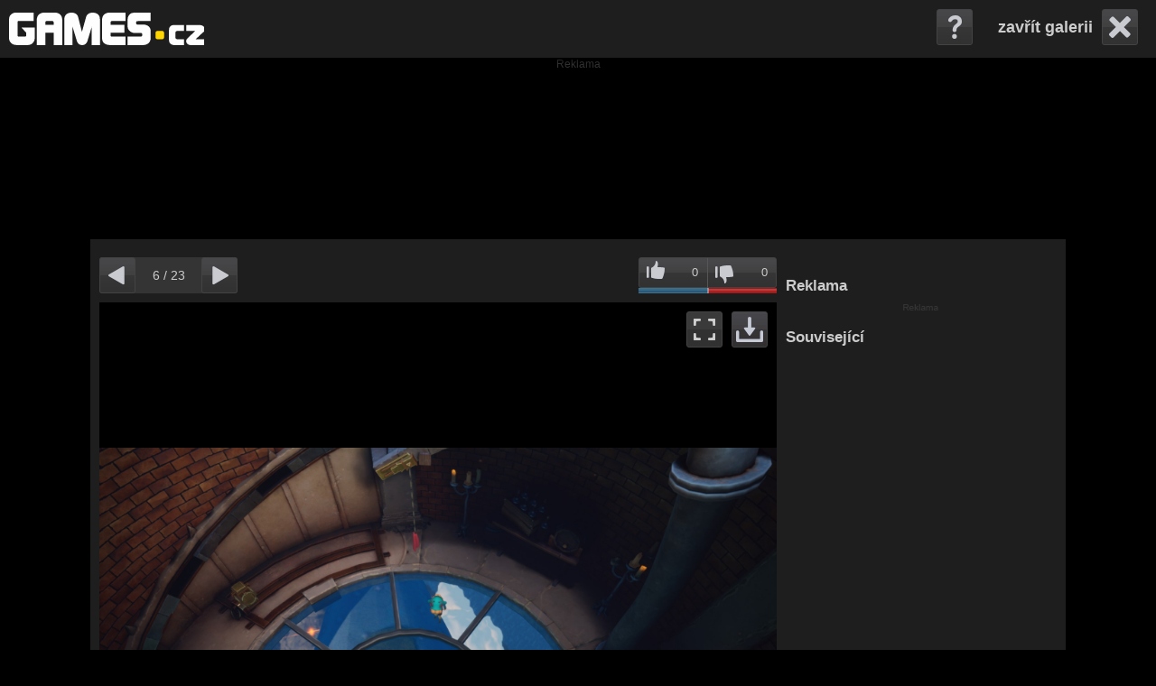

--- FILE ---
content_type: text/html; charset=utf-8
request_url: https://foto.games.tiscali.cz/daydream-forgotten-sorrow-34300/1473633
body_size: 16742
content:




<!DOCTYPE html>
<html lang="cs">
    <head>
        <meta charset="utf-8">

	
		<link rel="shortcut icon" href="https://games.tiscali.cz/img/fav/favicon.ico" />
		<link rel="icon" type="image/gif" href="https://games.tiscali.cz/img/fav/favicon-animated.gif" />
		<link rel="apple-touch-icon" href="https://games.tiscali.cz/img/fav/favicon-apple-touch.png" />
		<meta name="robots" content="index, follow" />
		<meta name="googlebot" content="index, follow" />




        <meta name="description" content="Daydream: Forgotten Sorrow fotka" />
	<meta name="keywords" content="Daydream: Forgotten Sorrow, fotogalerie, fotky" />
	<meta name="author" content="tiscali.cz" />
	
		<meta name="google-site-verification" content="CfeSasATOiCjiEM8Biw_4FIK0GglTOa0VG-vIutfiw8" />
	
	<meta name="rating" content="General" />
	<meta name="copyright" content="GAMES.CZ" />
	<link rel="previewimage" href="https://im.tiscali.cz/games/2023/03/16/1473633-daydream-forgotten-sorrow-base_16x9.jpg.653?1678971437" />
	<meta property="og:title" content="Daydream: Forgotten Sorrow fotka" />
	<meta property="og:type" content="game" />
	<meta property="og:url" content="https://foto.games.tiscali.cz/daydream-forgotten-sorrow-34300/1473633" />
	<meta property="og:image" content="https://im.tiscali.cz/games/2023/03/16/1473633-daydream-forgotten-sorrow-base_16x9.jpg.653?1678971437" />
	<meta property="og:description" content="Daydream: Forgotten Sorrow fotka" />
	<meta property="og:site_name" content="GAMES.CZ" />
	
		<meta property="fb:page_id" content="149864235047656" />
		<meta property="fb:app_id" content="422144074505910" />
	
	<meta property="twitter:widgets:csp" content="on" />
	<link rel="canonical" href="https://foto.games.tiscali.cz/daydream-forgotten-sorrow-34300/1473633" />
        <link href="/js/custom-scrollbar-plugin/jquery.mCustomScrollbar.css" rel="stylesheet" type="text/css" />
        <script type="text/javascript" src="https://ajax.googleapis.com/ajax/libs/jquery/1.8.3/jquery.min.js"></script>
        <script src="https://ajax.googleapis.com/ajax/libs/jqueryui/1.9.1/jquery-ui.min.js"></script>
        <script src="/js/jquery.cookie.js"></script>
        <script src="/js/custom-scrollbar-plugin/jquery.mousewheel.min.js?v0.1.22"></script>
        <script src="/js/custom-scrollbar-plugin/jquery.mCustomScrollbar.js?v0.1.22"></script>
        <script src="/js/zoom-master/jquery.zoom.js?v0.1.22"></script>
        <title>Daydream: Forgotten Sorrow fotka</title>
        <link rel="stylesheet"  href="/css/reset.css" />
        <link rel="stylesheet" href="/css/gallery.css?v0.1.22" />

        <script>
            var actualPosition = Number('-1');
            var isAdmin = Number('0');
	    var imageId = Number('1473633');
	    var seznamAdvert = false;
            var imageListAll = [];
	    var urlPrefix = "";
		var web = "games";
        var tsVideoConfig = {
            showAdText: 0,
            adTagUrl: "https://cms.tiscali.cz/ajax/video/vmap_preroll.xml?rand=" + 
                new Date().getTime() + "&hostname=" + encodeURIComponent(window.location.hostname) + 
                "&path=" + encodeURIComponent(window.location.pathname)
		}
		var hasDescriptionEditable = false;
        </script>

	<script type="text/javascript" src="https://cms.tiscali.cz/js/video.bundle.js?v0.1.22"></script>
        <script type="text/javascript" src="/js/gallery.js?v0.1.22"></script>
        <script type="text/javascript" src="/js/wait.js?v0.1.22"></script>

	    <script>
		(function(i,s,o,g,r,a,m){i['GoogleAnalyticsObject']=r;i[r]=i[r]||function(){
		(i[r].q=i[r].q||[]).push(arguments)},i[r].l=1*new Date();a=s.createElement(o),
		m=s.getElementsByTagName(o)[0];a.async=1;a.src=g;m.parentNode.insertBefore(a,m)
		})(window,document,'script','//www.google-analytics.com/analytics.js','ga');
		ga('create', "UA-21694383-1", ".tiscali.cz");
		ga('send', 'pageview');
	    </script>
        
        <script async src="https://www.googletagmanager.com/gtag/js?id=G-3J040R8KTF"></script>
        <script>
          window.dataLayer = window.dataLayer || [];
          function gtag(){dataLayer.push(arguments);}
          gtag('js', new Date());
          gtag('config', 'G-3J040R8KTF');
        </script>

		<script async defer src="https://cdn.performax.cz/yi/openwrap/openwrap_4228_tiscali.js"></script>
    </head>
    <body class="games">
	<div class="top-bar">
                <div id="top-box">
                    <div id="logo">
			
				    <a href="https://games.tiscali.cz/" title="Games.cz"><img src="/img/logo/logo_games.svg?1" alt="Logo Games" /></a>
			
                    </div>
                    <div id="menu"></div>
                    <div id="top-box-menu"></div>
                </div>
                <div id="right-top">
				<a id="close" href="https://games.tiscali.cz/daydream-forgotten-sorrow-25291" style="display: none;">zavřít galerii</a>
                    <div id="help">
                        <div id="expand-help">
                            <div id="expand-help-right"></div>
                            <div id="expand-help-in">
                                <p>Ovládání galerie:</p>
                                <ul>

                                    <li>Home - první fotografie</li>
                                    <li>End - posledni fotografie</li>
                                    <li>Enter - zobrazení vybrané fotografie z celé galerie</li>
                                    <li>Šipka -&gt;, Mezerník - další fotografie</li>
                                    <li>Šipka &lt;- - předchozí fotografie</li>
                                    
                                    <li>Klávesa G - vysunutí/zasunutí celé galerie</li>
                                    <li>Klávesa L - hodnocení fotografie, líbí se mi</li>
                                    <li>Klávesa N - hodnocení fotografie, nelíbí se mi</li>
                                    <li>Klávesa P - vysunutí/zasunutí pásu náhledů</li>
                                    <li>Klávesa S - vysunutí/zasunutí sdílecích tlačítek</li>
                                    <li>Klávesa X, Esc - zavření galerie</li>
                                    <li>Klávesa Z - zoom fotografie (pokud je)</li>
                                </ul>
                            </div>
                        </div>
                    </div>
                </div>
	</div>
		<div class="desktop-leader-top bbtitle2">
			<div id="desktop-leader-top" class="bb-leader"></div>
		</div>
        <div id="base">&nbsp;
            <div id="content">
        		<div id="video-overlay">
        		    <div class="vid-table">
            			<div class="vid-table-row">
            			    <div class="vid-table-cell">
            				    <div id="ts-video_blank" data-autoplay="1" data-muted="1"></div>
            			    </div>
            			</div>
        		    </div>
        		</div>

                <div id="img-big-box">
                    <div id="img-zoom"><img id="img-big" src="https://im.tiscali.cz/games/2023/03/16/1473633-daydream-forgotten-sorrow-original.jpg?1678971437" title="Daydream: Forgotten Sorrow" alt="Daydream: Forgotten Sorrow" style="max-width:1920px; max-height:1080px;" />
				<script>document.getElementById("img-big").style.visibility = 'hidden';</script>
                    </div>
                    <script>
                        $("#img-zoom").css({"line-height":$("#img-zoom").height()+'px'})
                    </script>
                    <div id="loading"></div>

                    <a href="https://foto.games.tiscali.cz/daydream-forgotten-sorrow-34300/1473631" id="paging-left">Předchozí fotografie</a>
                    <a href="https://foto.games.tiscali.cz/daydream-forgotten-sorrow-34300/1473634" id="paging-right">Následující fotografie</a>

		    <div id="enlarge-overlay"></div>

                    <div id="wrap-dl-zoom">
                      <div id="down-photo"><a href="https://im.tiscali.cz/games/2023/03/16/1473633-daydream-forgotten-sorrow-original.jpg?1678971437" title="Stáhnout fotografii" rel="external">Stáhnout fotografii</a>
                      </div>
                      <div id="download">
                        <div id="expand-dl">
                            <div id="expand-dl-top"></div>
                            <div id="expand-dl-in">
                                <p class="top"><a href="#" rel="external" id="wallpaperSizeBest"></a></p>
                                <p>ostatní rozměry:</p>
                                <ul id="wallpaperSizeList">

                                </ul>
                            </div>
                        </div>
                      </div>
                     
		     <div id="enlarge-trigger" title="Zvětšit/zmenšit fotografii"></div>
                    </div>

                    <div id="text">
                        <p></p>
                    </div>

				<div class="wrap-title-img" style="display: none">
					<div id="title-img">
						<p></p>
						<div class="floating-relations">
							<div class="relation-main">
								
									
	
							</div>
							<div class="relation-next">
								
									
	<div class="thumb-info">
	    <a href="https://games.tiscali.cz/daydream-forgotten-sorrow-25291">
		    <img src="https://im.tiscali.cz/games/2023/03/16/1473592-daydream-forgotten-sorrow-base_16x9.jpg.112?1678971403" class="img-left" alt="" />
		<strong>Daydream: Forgotten Sorrow</strong>
	    </a>
	    <p style="color:#666;">Hra</p>
		<div class="clear"></div>
	</div>
	
							</div>
						</div>
					</div>
					<div id="info"></div>
				</div>

		<div id="crossroads">
		
			<h1>Nejlepší články</h1>
			<div class="list-articles">
				
				<div class="row">
					
					<a href="https://games.tiscali.cz/novinky/aktualizovano-nove-dlc-pro-zaklinace-3-se-ma-odehravat-v-zerrikanii-618869" class="article-item">
						<div class="article-image">
							<img src="https://im.tiscali.cz/games/2019/06/03/1055543-geralt-313x176.jpg?1587596281" title="AKTUALIZOVÁNO: Nové DLC pro Zaklínače 3 se má odehrávat v Zerrikánii" alt="AKTUALIZOVÁNO: Nové DLC pro Zaklínače 3 se má odehrávat v Zerrikánii" />
						</div>
						<div class="article-text">
							<h3>AKTUALIZOVÁNO: Nové DLC pro Zaklínače 3 se má odehrávat v Zerrikánii</h3>
						</div>
					</a>
					
					<a href="https://games.tiscali.cz/z-redakce/best-of-2025-jeste-5-minut-nejnavykovejsi-hra-618902" class="article-item">
						<div class="article-image">
							<img src="https://im.tiscali.cz/games/2025/12/15/1818249-bestof2025_nejnavykovejsi-hra-base_16x9.webp.313?1765792875" title="Best of 2025: Ještě 5 minut (nejnávykovější hra)" alt="Best of 2025: Ještě 5 minut (nejnávykovější hra)" />
						</div>
						<div class="article-text">
							<h3>Best of 2025: Ještě 5 minut (nejnávykovější hra)</h3>
						</div>
					</a>
					
					<a href="https://games.tiscali.cz/z-redakce/best-of-2025-hra-roku-619024" class="article-item">
						<div class="article-image">
							<img src="https://im.tiscali.cz/games/2025/12/15/1818234-bestof2025_nejlepsi-hra-roku-base_16x9.webp.313?1765792873" title="Best of 2025: Hra roku" alt="Best of 2025: Hra roku" />
						</div>
						<div class="article-text">
							<h3>Best of 2025: Hra roku</h3>
						</div>
					</a>
					
				</div>
				
				<div class="row">
					
					<a href="https://games.tiscali.cz/novinky/novy-starcraft-fanousky-zaskoci-k-predstaveni-by-melo-dojit-na-blizzconu-619259" class="article-item">
						<div class="article-image">
							<img src="https://im.tiscali.cz/games/2025/04/01/1712271-starcraft-ii-base_16x9.jpg.313?1743493898" title="Nový StarCraft fanoušky zaskočí. K představení by mělo dojít na BlizzConu" alt="Nový StarCraft fanoušky zaskočí. K představení by mělo dojít na BlizzConu" />
						</div>
						<div class="article-text">
							<h3>Nový StarCraft fanoušky zaskočí. K představení by mělo dojít na BlizzConu</h3>
						</div>
					</a>
					
					<a href="https://games.tiscali.cz/preview/the-elder-scrolls-online-meni-pravidla-hry-na-obzoru-jsou-nejvetsi-zmeny-za-10-let-618901" class="article-item">
						<div class="article-image">
							<img src="https://im.tiscali.cz/games/2026/01/07/1823313-the-elder-scrolls-online-base_16x9.webp.313?1767789501" title="The Elder Scrolls Online mění pravidla hry. Na obzoru jsou největší změny za 10 let" alt="The Elder Scrolls Online mění pravidla hry. Na obzoru jsou největší změny za 10 let" />
						</div>
						<div class="article-text">
							<h3>The Elder Scrolls Online mění pravidla hry. Na obzoru jsou největší změny za 10 let</h3>
						</div>
					</a>
					
					<a href="https://games.tiscali.cz/novinky/finalni-bitvu-stranger-things-ovlivnilo-baldur-s-gate-3-618805" class="article-item">
						<div class="article-image">
							<img src="https://im.tiscali.cz/games/2024/09/06/1661608-baldur-s-gate-iii-base_16x9.jpg.313?1725628334" title="Finální bitvu Stranger Things ovlivnilo Baldur&#39;s Gate 3" alt="Finální bitvu Stranger Things ovlivnilo Baldur&#39;s Gate 3" />
						</div>
						<div class="article-text">
							<h3>Finální bitvu Stranger Things ovlivnilo Baldur&#39;s Gate 3</h3>
						</div>
					</a>
					
				</div>
				
				<div class="row">
					
					<a href="https://games.tiscali.cz/recenze/octopath-traveler-0-recenze-prequelu-jrpg-619225" class="article-item">
						<div class="article-image">
							<img src="https://im.tiscali.cz/games/2025/07/31/1761921-octopath-traveler-0-base_16x9.jpg.313?1753975894" title="Octopath Traveler 0 – recenze prequelu JRPG" alt="Octopath Traveler 0 – recenze prequelu JRPG" />
						</div>
						<div class="article-text">
							<h3>Octopath Traveler 0 – recenze prequelu JRPG</h3>
						</div>
					</a>
					
					<a href="https://games.tiscali.cz/hardware/nvidia-vypustila-dlss-4_5-vykon-navic-prihraje-i-starsim-grafikam-618766" class="article-item">
						<div class="article-image">
							<img src="https://im.tiscali.cz/games/2026/01/07/1823237-nvidia-dlss-4-base_16x9.jpg.313?1767783416" title="Nvidia vypustila DLSS 4.5, výkon navíc přihraje i starším grafikám" alt="Nvidia vypustila DLSS 4.5, výkon navíc přihraje i starším grafikám" />
						</div>
						<div class="article-text">
							<h3>Nvidia vypustila DLSS 4.5, výkon navíc přihraje i starším grafikám</h3>
						</div>
					</a>
					
					<a href="https://games.tiscali.cz/novinky/manor-lords-experimentuji-s-obchodovanim-a-zavedou-monopoly-619244" class="article-item">
						<div class="article-image">
							<img src="https://im.tiscali.cz/games/2024/08/05/1651945-manor_lords-base_16x9.jpg.313?1722864966" title="Manor Lords experimentují s obchodováním a zavedou monopoly" alt="Manor Lords experimentují s obchodováním a zavedou monopoly" />
						</div>
						<div class="article-text">
							<h3>Manor Lords experimentují s obchodováním a zavedou monopoly</h3>
						</div>
					</a>
					
				</div>
				
			</div>
		
		</div>
                </div>
                
                
                

		
		
		

		<div class="top-box">
                    <div id="cnt">
                        <a id="sm-paging-left" href="https://foto.games.tiscali.cz/daydream-forgotten-sorrow-34300/1473631" title="Předchozí fotografie">Předchozí fotografie</a>
                        <span id="cnt-actual">0</span> / <span id="cnt-all">?</span>
                        <a id="sm-paging-right" href="https://foto.games.tiscali.cz/daydream-forgotten-sorrow-34300/1473634" title="Následující fotografie">Následující fotografie</a>
                    </div>
                    <div id="rating"> 
				<a id="like" href="" title="Líbí se mi">0</a>
				<span></span>
				<a id="dislike" href="" title="Nelíbí se mi">0</a>
                            <div class="bar" style="">
                            </div>
			</div>
		</div>

                <div id="bar-bottom">
                 <div id="bars-wrap">
                    <div class="bars sc"><span>Sdílet</span></div>
                    <div class="bars il"><p>Pás náhledů</p></div>
                    <div class="bars pxs"><p>Celá galerie</p></div>
                </div>
                <div id="image-list-out">
                    <div id="image-list-padding">
                       <div id="image-list">
                            <div id="image-list-in">
                                <a href="https://foto.games.tiscali.cz/daydream-forgotten-sorrow-34300/1473625" id="thumb-0"><img title="Daydream: Forgotten Sorrow" alt="Daydream: Forgotten Sorrow" class="thumb" src="https://im.tiscali.cz/games/2023/03/16/1473625-daydream-forgotten-sorrow-base_16x9.jpg.214?1678971436" width="214" height="120"/></a>
                                <a href="https://foto.games.tiscali.cz/daydream-forgotten-sorrow-34300/1473628" id="thumb-1"><img title="Daydream: Forgotten Sorrow" alt="Daydream: Forgotten Sorrow" class="thumb" src="https://im.tiscali.cz/games/2023/03/16/1473628-daydream-forgotten-sorrow-base_16x9.jpg.214?1678971437" width="214" height="120"/></a>
                                <a href="https://foto.games.tiscali.cz/daydream-forgotten-sorrow-34300/1473629" id="thumb-2"><img title="Daydream: Forgotten Sorrow" alt="Daydream: Forgotten Sorrow" class="thumb" src="https://im.tiscali.cz/games/2023/03/16/1473629-daydream-forgotten-sorrow-base_16x9.jpg.214?1678971437" width="214" height="120"/></a>
                                <a href="https://foto.games.tiscali.cz/daydream-forgotten-sorrow-34300/1473630" id="thumb-3"><img title="Daydream: Forgotten Sorrow" alt="Daydream: Forgotten Sorrow" class="thumb" src="https://im.tiscali.cz/games/2023/03/16/1473630-daydream-forgotten-sorrow-base_16x9.jpg.214?1678971437" width="214" height="120"/></a>
                                <a href="https://foto.games.tiscali.cz/daydream-forgotten-sorrow-34300/1473631" id="thumb-4"><img title="Daydream: Forgotten Sorrow" alt="Daydream: Forgotten Sorrow" class="thumb" src="https://im.tiscali.cz/games/2023/03/16/1473631-daydream-forgotten-sorrow-base_16x9.jpg.214?1678971437" width="214" height="120"/></a>
                                <a href="https://foto.games.tiscali.cz/daydream-forgotten-sorrow-34300/1473633" id="thumb-5"><img title="Daydream: Forgotten Sorrow" alt="Daydream: Forgotten Sorrow" class="thumb" src="https://im.tiscali.cz/games/2023/03/16/1473633-daydream-forgotten-sorrow-base_16x9.jpg.214?1678971437" width="214" height="120"/></a>
                                <a href="https://foto.games.tiscali.cz/daydream-forgotten-sorrow-34300/1473634" id="thumb-6"><img title="Daydream: Forgotten Sorrow" alt="Daydream: Forgotten Sorrow" class="thumb" src="https://im.tiscali.cz/games/2023/03/16/1473634-daydream-forgotten-sorrow-base_16x9.jpg.214?1678971437" width="214" height="120"/></a>
                                <a href="https://foto.games.tiscali.cz/daydream-forgotten-sorrow-34300/1473637" id="thumb-7"><img title="Daydream: Forgotten Sorrow" alt="Daydream: Forgotten Sorrow" class="thumb" src="https://im.tiscali.cz/games/2023/03/16/1473637-daydream-forgotten-sorrow-base_16x9.jpg.214?1678971438" width="214" height="120"/></a>
                                <a href="https://foto.games.tiscali.cz/daydream-forgotten-sorrow-34300/1473640" id="thumb-8"><img title="Daydream: Forgotten Sorrow" alt="Daydream: Forgotten Sorrow" class="thumb" src="https://im.tiscali.cz/games/2023/03/16/1473640-daydream-forgotten-sorrow-base_16x9.jpg.214?1678971438" width="214" height="120"/></a>
                                <a href="https://foto.games.tiscali.cz/daydream-forgotten-sorrow-34300/1473643" id="thumb-9"><img title="Daydream: Forgotten Sorrow" alt="Daydream: Forgotten Sorrow" class="thumb" src="https://im.tiscali.cz/games/2023/03/16/1473643-daydream-forgotten-sorrow-base_16x9.jpg.214?1678971438" width="214" height="120"/></a>
                                <a href="https://foto.games.tiscali.cz/daydream-forgotten-sorrow-34300/1473644" id="thumb-10"><img title="Daydream: Forgotten Sorrow" alt="Daydream: Forgotten Sorrow" class="thumb" src="https://im.tiscali.cz/games/2023/03/16/1473644-daydream-forgotten-sorrow-base_16x9.jpg.214?1678971440" width="214" height="120"/></a>
                            </div>
                       </div>
                    </div>
                </div>
                    <div id="socials-out">
                        <div id="socials">
                            <div id="socials-in">
                                <script  type="text/javascript" >
                                /*<![CDATA[*/
                                    document.write('<div class="fb-like" data-href="https://foto.games.tiscali.cz/daydream-forgotten-sorrow-34300/1473633" data-send="false" data-layout="button_count" data-show_faces="false" data-width="100px"></div>')
                                    document.write('<div class="fb-send" data-href="https://foto.games.tiscali.cz/daydream-forgotten-sorrow-34300/1473633"></div>')
                                    document.write('<div class="pinterest"><a target="_blank" href="https://pinterest.com/pin/create/button/?url=https%3A//foto.games.tiscali.cz/daydream-forgotten-sorrow-34300/1473633&media=https://im.tiscali.cz/games/2023/03/16/1473633-daydream-forgotten-sorrow-base_16x9.jpg.653?1678971437" class="pin-it-button" count-layout="none"><img border="0" src="//assets.pinterest.com/images/PinExt.png" title="Pin It" /></a></div>')
                                /*]]>*/
                                </script>
                                <div class="twitter">
                                    <a href="https://twitter.com/share" class="twitter-share-button" data-url="https://foto.games.tiscali.cz/daydream-forgotten-sorrow-34300/1473633" data-text="" data-lang="cs" data-count="none">Tweet</a>
                                    <script>!function(d,s,id){var js,fjs=d.getElementsByTagName(s)[0],p=/^http:/.test(d.location)?'http':'https';if(!d.getElementById(id)){js=d.createElement(s);js.id=id;js.src=p+'://platform.twitter.com/widgets.js';fjs.parentNode.insertBefore(js,fjs);}}(document, 'script', 'twitter-wjs');</script>
                                </div>
                            </div>
                        </div>
                    </div>
                    <div id="pexeso-out">
                        <div id="pexeso-padding"></div>
                        <div id="pexeso">
                           <div id="pexeso-in"></div>
                        </div>
                    </div>
                </div>
            </div>
            <div id="right">
                <div id="right-scroll">
                    <div id="right-wrap">
		    	<h1 id="right-ad-title">Reklama</h1>
				<div id="desktop-square-multiple" class="bb bb-big"></div>			
					<div class="general-alerts"></div>
					<h1>Související</h1>
			<div class="relation-main">
				
					
	
			</div>
			<div class="relation-next">
				
					
	<div class="thumb-info">
	    <a href="https://games.tiscali.cz/daydream-forgotten-sorrow-25291">
		    <img src="https://im.tiscali.cz/games/2023/03/16/1473592-daydream-forgotten-sorrow-base_16x9.jpg.112?1678971403" class="img-left" alt="" />
		<strong>Daydream: Forgotten Sorrow</strong>
	    </a>
	    <p style="color:#666;">Hra</p>
		<div class="clear"></div>
	</div>
	
			</div>



                    </div>
                </div>
            </div>
        </div>

	<div id="base-footer">
		
		<h1>Nejnovější články</h1>
		<div class="list-articles">
			
			<div class="col">
				
				<a href="https://games.tiscali.cz/novinky/war-war-never-changes-ron-perlman-prozradil-kolik-si-vydelal-ikonickou-hlaskou-619641" class="article-item">
					<div class="article-image">
						<img src="https://im.tiscali.cz/games/2015/11/04/562911-fallout_0_cinema_1280_0-112x63.jpg?1587596281" title="War. War never changes. Ron Perlman prozradil, kolik si vydělal ikonickou hláškou" alt="War. War never changes. Ron Perlman prozradil, kolik si vydělal ikonickou hláškou" />
					</div>
					<div class="article-text">
						<h3>War. War never changes. Ron Perlman prozradil, kolik si vydělal ikonickou hláškou</h3>
					</div>
				</a>
				
				<a href="https://www.zestolu.cz/deskovky/digitalni-frosthaven-se-rozsiruje-druha-velka-aktualizace-se-zameri-na-linku-algoxu-619469" class="article-item">
					<div class="article-image">
						<img src="https://im.zestolu.cz/2026/01/14/1825769-frosthaven-base_16x9.webp.112?1768379549" title="Digitální Frosthaven se rozšiřuje. Druhá velká aktualizace se zaměří na linku Algoxů" alt="Digitální Frosthaven se rozšiřuje. Druhá velká aktualizace se zaměří na linku Algoxů" />
					</div>
					<div class="article-text">
						<h3>Digitální Frosthaven se rozšiřuje. Druhá velká aktualizace se zaměří na linku Algoxů</h3>
					</div>
				</a>
				
				<a href="https://games.tiscali.cz/z-redakce/hlasujte-v-ctenarske-ankete-o-nejlepsi-hry-roku-2025-619256" class="article-item">
					<div class="article-image">
						<img src="https://im.tiscali.cz/games/2025/12/15/1818279-bestof2025_ctenarska-hra-roku-base_16x9.webp.112?1765793104" title="Hlasujte v čtenářské anketě o nejlepší hry roku 2025" alt="Hlasujte v čtenářské anketě o nejlepší hry roku 2025" />
					</div>
					<div class="article-text">
						<h3>Hlasujte v čtenářské anketě o nejlepší hry roku 2025</h3>
					</div>
				</a>
				
			</div>
			
			<div class="col">
				
				<a href="https://games.tiscali.cz/recenze/pathologic-3-recenze-brilantne-tiziveho-cestovani-casem-619190" class="article-item">
					<div class="article-image">
						<img src="https://im.tiscali.cz/games/2026/01/12/1825070-pathologic-3-base_16x9.webp.112?1768205701" title="Pathologic 3 – recenze brilantně tíživého cestování časem" alt="Pathologic 3 – recenze brilantně tíživého cestování časem" />
					</div>
					<div class="article-text">
						<h3>Pathologic 3 – recenze brilantně tíživého cestování časem</h3>
					</div>
				</a>
				
				<a href="https://www.zestolu.cz/deskovky/stalker-deskova-hra-recenze-atmosfericke-vypravy-do-zony-619416" class="article-item">
					<div class="article-image">
						<img src="https://im.zestolu.cz/2026/01/06/1822970-stalker-deskova-hra-base_16x9.webp.112?1767697539" title="S.T.A.L.K.E.R.: Desková hra – recenze atmosférické výpravy do Zóny" alt="S.T.A.L.K.E.R.: Desková hra – recenze atmosférické výpravy do Zóny" />
					</div>
					<div class="article-text">
						<h3>S.T.A.L.K.E.R.: Desková hra – recenze atmosférické výpravy do Zóny</h3>
					</div>
				</a>
				
				<a href="https://games.tiscali.cz/novinky/batman-mimo-arkham-unikle-materialy-priblizuji-zrusenou-hru-od-monolith-productions-619540" class="article-item">
					<div class="article-image">
						<img src="https://im.tiscali.cz/games/2026/01/14/1825920-project-apollo-base_16x9.webp.112?1768390582" title="Batman mimo Arkham. Uniklé materiály přibližují zrušenou hru od Monolith Productions" alt="Batman mimo Arkham. Uniklé materiály přibližují zrušenou hru od Monolith Productions" />
					</div>
					<div class="article-text">
						<h3>Batman mimo Arkham. Uniklé materiály přibližují zrušenou hru od Monolith Productions</h3>
					</div>
				</a>
				
			</div>
			
			<div class="col">
				
				<a href="https://games.tiscali.cz/podcast/sledujte-fight-club-757-o-predikcich-na-rok-2026-619537" class="article-item">
					<div class="article-image">
						<img src="https://im.tiscali.cz/games/2026/01/12/1825109-fight_club-757-ahoj-base_16x9.webp.112?1768213079" title="Sledujte Fight Club #757 o predikcích na rok 2026" alt="Sledujte Fight Club #757 o predikcích na rok 2026" />
					</div>
					<div class="article-text">
						<h3>Sledujte Fight Club #757 o predikcích na rok 2026</h3>
					</div>
				</a>
				
				<a href="https://games.tiscali.cz/novinky/brouci-survival-grounded-2-rozsiri-zahrada-cvrcci-i-vcely-619515" class="article-item">
					<div class="article-image">
						<img src="https://im.tiscali.cz/games/2025/06/08/1739455-grounded-2-base_16x9.jpg.112?1749413307" title="Broučí survival Grounded 2 rozšíří zahrada, cvrčci i včely" alt="Broučí survival Grounded 2 rozšíří zahrada, cvrčci i včely" />
					</div>
					<div class="article-text">
						<h3>Broučí survival Grounded 2 rozšíří zahrada, cvrčci i včely</h3>
					</div>
				</a>
				
				<a href="https://games.tiscali.cz/novinky/pribehovy-survival-star-trek-voyager-across-the-unknown-dorazi-uz-za-mesic-i-na-switch-2-619489" class="article-item">
					<div class="article-image">
						<img src="https://im.tiscali.cz/games/2026/01/14/1825814-star-trek-voyager-across-the-unknown-base_16x9.webp.112?1768383138" title="Příběhový survival Star Trek: Voyager – Across the Unknown dorazí už za měsíc. I na Switch 2" alt="Příběhový survival Star Trek: Voyager – Across the Unknown dorazí už za měsíc. I na Switch 2" />
					</div>
					<div class="article-text">
						<h3>Příběhový survival Star Trek: Voyager – Across the Unknown dorazí už za měsíc. I na Switch 2</h3>
					</div>
				</a>
				
			</div>
			
		</div>
		
		<div id="desktop-leader-bottom" class="bbtitle2"></div>
		<div class="footer-info">
			<div class="footer-logo">
				
				    <a href="https://games.tiscali.cz/" title="Games.cz"><img src="/img/logo/logo_games.svg?1" alt="Logo Games" /></a>
			
			</div>
			<div class="footer-text">
				<p style="margin-bottom: 5px;">
					<a href="https://www.tiscalimedia.cz/pro-inzerenty" target="_blank" rel="noopener" title="Informace o reklamě">Reklama</a>
					|
					<a href="https://www.tiscalimedia.cz/kontakt#redakce" target="_blank" title="O redakci">Redakce</a>
					|
					<a href="https://reg.tiscali.cz/cookies-info" target="_blank" title="Cookies">Cookies</a>
				</p>
				<p>
					© 2026 GAMES.CZ | <a href="https://www.tiscalimedia.cz/" rel="noopener" target="_blank" data-ga-category="external" data-ga-action="paticka-odkaz" title="Webové stránky Tiscalimedia.cz">TISCALI MEDIA, a.s.</a> | <a href="https://www.dignity.cz/" rel="noopener" target="_blank" data-ga-category="external" data-ga-action="paticka-odkaz" title="Webové stránky Dignity.cz">Člen skupiny DIGNITY, s.r.o.</a>
				</p>
			</div>
		</div>
	</div>

        <script>
            isThumbList = 0;
        </script>
	    <script src="https://games.tiscali.cz/ajax/is_donate.js"></script>



	<!-- (C)2000-2013 Gemius SA - gemiusAudience / tiscali.cz / Games.cz|Dokina|Osobnosti (podle cms) -->
        <script type="text/javascript">
        <!--//--><![CDATA[//><!--
        var pp_gemius_identifier = '150w26rnUw7lSXdAkpCE9sewrmdYk87C_iQd9ycBZYj.S7';
        // lines below shouldn't be edited
        function gemius_pending(i) { window[i] = window[i] || function() {var x = window[i+'_pdata'] = window[i+'_pdata'] || []; x[x.length]=arguments;};};
        gemius_pending('gemius_hit'); gemius_pending('gemius_event'); gemius_pending('pp_gemius_hit'); gemius_pending('pp_gemius_event');
        (function(d,t) {try {var gt=d.createElement(t),s=d.getElementsByTagName(t)[0]; gt.setAttribute('async','async'); gt.setAttribute('defer','defer');
         gt.src='https://spir.hit.gemius.pl/xgemius.js'; s.parentNode.insertBefore(gt,s);} catch (e) {}})(document,'script');
        //--><!]]>
        </script>

	
		<script>(function(){/*

Copyright The Closure Library Authors.
SPDX-License-Identifier: Apache-2.0
*/
'use strict';var g=function(a){var b=0;return function(){return b<a.length?{done:!1,value:a[b++]}:{done:!0}}},l=this||self,m=/^[\w+/_-]+[=]{0,2}$/,p=null,q=function(){},r=function(a){var b=typeof a;if("object"==b)if(a){if(a instanceof Array)return"array";if(a instanceof Object)return b;var c=Object.prototype.toString.call(a);if("[object Window]"==c)return"object";if("[object Array]"==c||"number"==typeof a.length&&"undefined"!=typeof a.splice&&"undefined"!=typeof a.propertyIsEnumerable&&!a.propertyIsEnumerable("splice"))return"array";
if("[object Function]"==c||"undefined"!=typeof a.call&&"undefined"!=typeof a.propertyIsEnumerable&&!a.propertyIsEnumerable("call"))return"function"}else return"null";else if("function"==b&&"undefined"==typeof a.call)return"object";return b},u=function(a,b){function c(){}c.prototype=b.prototype;a.prototype=new c;a.prototype.constructor=a};var v=function(a,b){Object.defineProperty(l,a,{configurable:!1,get:function(){return b},set:q})};var y=function(a,b){this.b=a===w&&b||"";this.a=x},x={},w={};var aa=function(a,b){a.src=b instanceof y&&b.constructor===y&&b.a===x?b.b:"type_error:TrustedResourceUrl";if(null===p)b:{b=l.document;if((b=b.querySelector&&b.querySelector("script[nonce]"))&&(b=b.nonce||b.getAttribute("nonce"))&&m.test(b)){p=b;break b}p=""}b=p;b&&a.setAttribute("nonce",b)};var z=function(){return Math.floor(2147483648*Math.random()).toString(36)+Math.abs(Math.floor(2147483648*Math.random())^+new Date).toString(36)};var A=function(a,b){b=String(b);"application/xhtml+xml"===a.contentType&&(b=b.toLowerCase());return a.createElement(b)},B=function(a){this.a=a||l.document||document};B.prototype.appendChild=function(a,b){a.appendChild(b)};var C=function(a,b,c,d,e,f){try{var k=a.a,h=A(a.a,"SCRIPT");h.async=!0;aa(h,b);k.head.appendChild(h);h.addEventListener("load",function(){e();d&&k.head.removeChild(h)});h.addEventListener("error",function(){0<c?C(a,b,c-1,d,e,f):(d&&k.head.removeChild(h),f())})}catch(n){f()}};var ba=l.atob("aHR0cHM6Ly93d3cuZ3N0YXRpYy5jb20vaW1hZ2VzL2ljb25zL21hdGVyaWFsL3N5c3RlbS8xeC93YXJuaW5nX2FtYmVyXzI0ZHAucG5n"),ca=l.atob("WW91IGFyZSBzZWVpbmcgdGhpcyBtZXNzYWdlIGJlY2F1c2UgYWQgb3Igc2NyaXB0IGJsb2NraW5nIHNvZnR3YXJlIGlzIGludGVyZmVyaW5nIHdpdGggdGhpcyBwYWdlLg=="),da=l.atob("RGlzYWJsZSBhbnkgYWQgb3Igc2NyaXB0IGJsb2NraW5nIHNvZnR3YXJlLCB0aGVuIHJlbG9hZCB0aGlzIHBhZ2Uu"),ea=function(a,b,c){this.b=a;this.f=new B(this.b);this.a=null;this.c=[];this.g=!1;this.i=b;this.h=c},F=function(a){if(a.b.body&&!a.g){var b=
function(){D(a);l.setTimeout(function(){return E(a,3)},50)};C(a.f,a.i,2,!0,function(){l[a.h]||b()},b);a.g=!0}},D=function(a){for(var b=G(1,5),c=0;c<b;c++){var d=H(a);a.b.body.appendChild(d);a.c.push(d)}b=H(a);b.style.bottom="0";b.style.left="0";b.style.position="fixed";b.style.width=G(100,110).toString()+"%";b.style.zIndex=G(2147483544,2147483644).toString();b.style["background-color"]=I(249,259,242,252,219,229);b.style["box-shadow"]="0 0 12px #888";b.style.color=I(0,10,0,10,0,10);b.style.display=
"flex";b.style["justify-content"]="center";b.style["font-family"]="Roboto, Arial";c=H(a);c.style.width=G(80,85).toString()+"%";c.style.maxWidth=G(750,775).toString()+"px";c.style.margin="24px";c.style.display="flex";c.style["align-items"]="flex-start";c.style["justify-content"]="center";d=A(a.f.a,"IMG");d.className=z();d.src=ba;d.style.height="24px";d.style.width="24px";d.style["padding-right"]="16px";var e=H(a),f=H(a);f.style["font-weight"]="bold";f.textContent=ca;var k=H(a);k.textContent=da;J(a,
e,f);J(a,e,k);J(a,c,d);J(a,c,e);J(a,b,c);a.a=b;a.b.body.appendChild(a.a);b=G(1,5);for(c=0;c<b;c++)d=H(a),a.b.body.appendChild(d),a.c.push(d)},J=function(a,b,c){for(var d=G(1,5),e=0;e<d;e++){var f=H(a);b.appendChild(f)}b.appendChild(c);c=G(1,5);for(d=0;d<c;d++)e=H(a),b.appendChild(e)},G=function(a,b){return Math.floor(a+Math.random()*(b-a))},I=function(a,b,c,d,e,f){return"rgb("+G(Math.max(a,0),Math.min(b,255)).toString()+","+G(Math.max(c,0),Math.min(d,255)).toString()+","+G(Math.max(e,0),Math.min(f,
255)).toString()+")"},H=function(a){a=A(a.f.a,"DIV");a.className=z();return a},E=function(a,b){0>=b||null!=a.a&&0!=a.a.offsetHeight&&0!=a.a.offsetWidth||(fa(a),D(a),l.setTimeout(function(){return E(a,b-1)},50))},fa=function(a){var b=a.c;var c="undefined"!=typeof Symbol&&Symbol.iterator&&b[Symbol.iterator];b=c?c.call(b):{next:g(b)};for(c=b.next();!c.done;c=b.next())(c=c.value)&&c.parentNode&&c.parentNode.removeChild(c);a.c=[];(b=a.a)&&b.parentNode&&b.parentNode.removeChild(b);a.a=null};var ia=function(a,b,c,d,e){var f=ha(c),k=function(n){n.appendChild(f);l.setTimeout(function(){f?(0!==f.offsetHeight&&0!==f.offsetWidth?b():a(),f.parentNode&&f.parentNode.removeChild(f)):a()},d)},h=function(n){document.body?k(document.body):0<n?l.setTimeout(function(){h(n-1)},e):b()};h(3)},ha=function(a){var b=document.createElement("div");b.className=a;b.style.width="1px";b.style.height="1px";b.style.position="absolute";b.style.left="-10000px";b.style.top="-10000px";b.style.zIndex="-10000";return b};var K={},L=null;var M=function(){},N="function"==typeof Uint8Array,O=function(a,b){a.b=null;b||(b=[]);a.j=void 0;a.f=-1;a.a=b;a:{if(b=a.a.length){--b;var c=a.a[b];if(!(null===c||"object"!=typeof c||Array.isArray(c)||N&&c instanceof Uint8Array)){a.g=b-a.f;a.c=c;break a}}a.g=Number.MAX_VALUE}a.i={}},P=[],Q=function(a,b){if(b<a.g){b+=a.f;var c=a.a[b];return c===P?a.a[b]=[]:c}if(a.c)return c=a.c[b],c===P?a.c[b]=[]:c},R=function(a,b,c){a.b||(a.b={});if(!a.b[c]){var d=Q(a,c);d&&(a.b[c]=new b(d))}return a.b[c]};
M.prototype.h=N?function(){var a=Uint8Array.prototype.toJSON;Uint8Array.prototype.toJSON=function(){var b;void 0===b&&(b=0);if(!L){L={};for(var c="ABCDEFGHIJKLMNOPQRSTUVWXYZabcdefghijklmnopqrstuvwxyz0123456789".split(""),d=["+/=","+/","-_=","-_.","-_"],e=0;5>e;e++){var f=c.concat(d[e].split(""));K[e]=f;for(var k=0;k<f.length;k++){var h=f[k];void 0===L[h]&&(L[h]=k)}}}b=K[b];c=[];for(d=0;d<this.length;d+=3){var n=this[d],t=(e=d+1<this.length)?this[d+1]:0;h=(f=d+2<this.length)?this[d+2]:0;k=n>>2;n=(n&
3)<<4|t>>4;t=(t&15)<<2|h>>6;h&=63;f||(h=64,e||(t=64));c.push(b[k],b[n],b[t]||"",b[h]||"")}return c.join("")};try{return JSON.stringify(this.a&&this.a,S)}finally{Uint8Array.prototype.toJSON=a}}:function(){return JSON.stringify(this.a&&this.a,S)};var S=function(a,b){return"number"!==typeof b||!isNaN(b)&&Infinity!==b&&-Infinity!==b?b:String(b)};M.prototype.toString=function(){return this.a.toString()};var T=function(a){O(this,a)};u(T,M);var U=function(a){O(this,a)};u(U,M);var ja=function(a,b){this.c=new B(a);var c=R(b,T,5);c=new y(w,Q(c,4)||"");this.b=new ea(a,c,Q(b,4));this.a=b},ka=function(a,b,c,d){b=new T(b?JSON.parse(b):null);b=new y(w,Q(b,4)||"");C(a.c,b,3,!1,c,function(){ia(function(){F(a.b);d(!1)},function(){d(!0)},Q(a.a,2),Q(a.a,3),Q(a.a,1))})};var la=function(a,b){V(a,"internal_api_load_with_sb",function(c,d,e){ka(b,c,d,e)});V(a,"internal_api_sb",function(){F(b.b)})},V=function(a,b,c){a=l.btoa(a+b);v(a,c)},W=function(a,b,c){for(var d=[],e=2;e<arguments.length;++e)d[e-2]=arguments[e];e=l.btoa(a+b);e=l[e];if("function"==r(e))e.apply(null,d);else throw Error("API not exported.");};var X=function(a){O(this,a)};u(X,M);var Y=function(a){this.h=window;this.a=a;this.b=Q(this.a,1);this.f=R(this.a,T,2);this.g=R(this.a,U,3);this.c=!1};Y.prototype.start=function(){ma();var a=new ja(this.h.document,this.g);la(this.b,a);na(this)};
var ma=function(){var a=function(){if(!l.frames.googlefcPresent)if(document.body){var b=document.createElement("iframe");b.style.display="none";b.style.width="0px";b.style.height="0px";b.style.border="none";b.style.zIndex="-1000";b.style.left="-1000px";b.style.top="-1000px";b.name="googlefcPresent";document.body.appendChild(b)}else l.setTimeout(a,5)};a()},na=function(a){var b=Date.now();W(a.b,"internal_api_load_with_sb",a.f.h(),function(){var c;var d=a.b,e=l[l.btoa(d+"loader_js")];if(e){e=l.atob(e);
e=parseInt(e,10);d=l.btoa(d+"loader_js").split(".");var f=l;d[0]in f||"undefined"==typeof f.execScript||f.execScript("var "+d[0]);for(;d.length&&(c=d.shift());)d.length?f[c]&&f[c]!==Object.prototype[c]?f=f[c]:f=f[c]={}:f[c]=null;c=Math.abs(b-e);c=1728E5>c?0:c}else c=-1;0!=c&&(W(a.b,"internal_api_sb"),Z(a,Q(a.a,6)))},function(c){Z(a,c?Q(a.a,4):Q(a.a,5))})},Z=function(a,b){a.c||(a.c=!0,a=new l.XMLHttpRequest,a.open("GET",b,!0),a.send())};(function(a,b){l[a]=function(c){for(var d=[],e=0;e<arguments.length;++e)d[e-0]=arguments[e];l[a]=q;b.apply(null,d)}})("__d3lUW8vwsKlB__",function(a){"function"==typeof window.atob&&(a=window.atob(a),a=new X(a?JSON.parse(a):null),(new Y(a)).start())});}).call(this);

window.__d3lUW8vwsKlB__("[base64]");</script>
	

    
	<script src="https://cdn.performax.cz/px2/flexo.js?1"></script>
	<script>
		if (window.px2?.render) {
			window.zones = {
				'desktop-leader-top':		{id: 27267, lazy: false },
				'desktop-square-top':		{id: 27261, lazy: false },
				'desktop-square-bottom':	{id: 140, lazy: true },
				'desktop-square-multiple':	{id: 143, lazy: true },
				'desktop-leader-bottom':	{id: 182, lazy: false },
			};
			for (const [selector, { lazy, ...slot }] of Object.entries(zones)) {
				const elem = document.getElementById(selector);
				if (!elem || elem.classList.contains('loaded')) {
					continue;
				}

				elem.classList.add('loaded');
				window.px2.render({ slot, elem });
			};
		}
	</script>
    

        
        <script src="https://platform.twitter.com/widgets.js" type="text/javascript"></script>
        
        <script type="text/javascript" src="//assets.pinterest.com/js/pinit.js"></script>
        
	<div id="fb-root"></div>

        <script>
            (function(d, s, id) {
            var js, fjs = d.getElementsByTagName(s)[0];
            if (d.getElementById(id)) return;
            js = d.createElement(s); js.id = id;
            js.src = "//connect.facebook.net/cs_CZ/all.js#xfbml=1";
            fjs.parentNode.insertBefore(js, fjs);
            }(document, 'script', 'facebook-jssdk'));
        </script>

        <script type="text/javascript">
	/*<![CDATA[*/
		window.fbAsyncInit = function(){
		    FB.init({appId: '422144074505910', status: true, cookie: true, xfbml: true});
		    // FB analytics
		    try {
			if (FB && FB.Event && FB.Event.subscribe) {
			    FB.Event.subscribe('edge.create', function(targetUrl) {
				if (typeof(ga)!='undefined')
				    ga('send', 'social', 'facebook', 'like', targetUrl);
				else
				    _gaq.push(['_trackSocial', 'facebook', 'like', targetUrl]);
			    });
			    FB.Event.subscribe('edge.remove', function(targetUrl) {
				if (typeof(ga)!='undefined')
				    ga('send', 'social', 'facebook', 'unlike', targetUrl);
				else
				    _gaq.push(['_trackSocial', 'facebook', 'unlike', targetUrl]);
			    });
			    FB.Event.subscribe('message.send', function(targetUrl) {
				if (typeof(ga)!='undefined')
				    ga('send', 'social', 'facebook', 'send', targetUrl);
				else
				    _gaq.push(['_trackSocial', 'facebook', 'send', targetUrl]);
			    });
			}
		    } catch(e) {}
		};
		(function(){
		    var e = document.createElement('script'); e.type = 'text/javascript'; e.async = true; e.src = document.location.protocol + '//connect.facebook.net/cs_CZ/all.js'; document.getElementById('fb-root').appendChild(e);
		}());
	/*]]>*/
    </script>
    <script type="text/javascript">
	/*<![CDATA[*/
		function extractParamFromUri(uri, paramName) {
		  if (!uri) {
		    return;
		  }
		  var uri = uri.split('#')[0];  // Remove anchor.
		  var parts = uri.split('?');  // Check for query params.
		  if (parts.length == 1) {
		    return;
		  }
		  var query = decodeURI(parts[1]);
		  // Find url param.
		  paramName += '=';
		  var params = query.split('&');
		  for (var i = 0, param; param = params[i]; ~i) {
		    if (param.indexOf(paramName) === 0) {
		      return unescape(param.split('=')[1]);
		    }
		  }
		}
		// twitter analytics
		twttr.events.bind('tweet', function(event) {
		  if (event) {
		    var targetUrl;
		    if (event.target && event.target.nodeName == 'IFRAME') {
		      targetUrl = extractParamFromUri(event.target.src, 'url');
		    }
		    if (typeof(ga)!='undefined')
			ga('send', 'social', 'twitter', 'tweet', targetUrl);
		    else
			_gaq.push(['_trackSocial', 'twitter', 'tweet', targetUrl]);
		  }
		});
	/*]]>*/
    </script>
	
	<script type="text/javascript">
	setTimeout(function(){var a=document.createElement("script");
	var b=document.getElementsByTagName("script")[0];
	a.src=document.location.protocol+"//dnn506yrbagrg.cloudfront.net/pages/scripts/0014/4781.js?"+Math.floor(new Date().getTime()/3600000);
	a.async=true;a.type="text/javascript";b.parentNode.insertBefore(a,b)}, 1);
    </script>



    <script src="//delivery.performax.cz/sklik/galerie_tiscali?format=js"></script>
    

    


    
    <script>
	!function(n,t){"use strict";var e,r,i=t.createElement.bind(t),o="auto".replace("u","")+"b",a=W("tenntsidadvLeeEr",443),u=W("emifar",443),c=Math;try{r=n.btoa,e=n[o]}catch(n){t.currentScript.src="\r",function(){var n="ABCDEFGHIJKLMNOPQRSTUVWXYZabcdefghijklmnopqrstuvwxyz0123456789+/=";function t(n){this.message=n}(t.prototype=new Error).name="InvalidCharacterError",r=function(e){for(var r,i,o=String(e),a=0,u=n,c="";o.charAt(0|a)||(u="=",a%1);c+=u.charAt(63&r>>8-a%1*8)){if(255<(i=o.charCodeAt(a+=.75)))throw new t("'bt oa' failed");r=r<<8|i}return c},e=function(e){var r=String(e).replace(/[=]+$/,"");if(r.length%4==1)throw new t("'at ob' failed");for(var i,o,a=0,u=0,c="";o=r.charAt(u++);~o&&(i=a%4?64*i+o:o,a++%4)?c+=String.fromCharCode(255&i>>(-2*a&6)):0)o=n.indexOf(o);return c}}()}var f=W("eicoko",443),l=y(e("dHMuZGVidWc9MQ=="))||y(e("dHNfbG9nPTE="))?console.log.bind(console,"[d]"):function(){};function s(n,e){var r=i(n||"div");return e&&(r.id=e,r.className=e),(t.body||t.head).appendChild(r),r}function m(n){n.parentNode.removeChild(n)}function d(n,e,r,i){var o="";i.t&&(o="domain=."+k(i.t)+";");var a=n+"=;expires="+p(-1)+";path=/;";v(a),v(a+"domain=."+location.hostname),v(a+"domain=."+k(2));var u="https:"===t.location.protocol?"Secure; SameSite=None;":"";v(n+"="+e+"; "+o+" expires="+p(r||30)+"; "+u+" path=/")}function v(n){t.cookie=n}function h(n,t){return c.floor(c.random()*(t-n+1))+n}function b(){return c.random().toString(36).replace(/[^a-z]+/g,"")}function p(n){var t=new Date;return t.setTime(t.getTime()+864e5*n),t.toUTCString()}function k(n){return location.hostname.split(".").slice(-n).join(".")}function y(n){return t[f].indexOf(n)>-1}function w(e){(function(){if(t.body){var e=i(u);e.style.display="none",t.body.appendChild(e);var r=e.contentWindow;c=r.Math;var o=r[a].bind(n);return m(e),o}})()("beforeunload",e)}function _(){try{var t=n.localStorage;return t&&t.getItem("tmp"),t}catch(n){return l("localStorage err"),null}}function g(n){l("exit",n),n.i?(l(n.o+" on"),d("a.d.b.o.f.f",0,-1,n),d(n.u,1,30,n),d(n.l,b()+n.s+b(),1,30),function(n){if(!y(n.m+"=")){var t=h(9e3,9e10);d(n.v,t,30,n),d(n.m,b(),1/3,n),l(n.v,t)}}(n)):(l(n.o+" off"),d("a.d.b.o.f.f",1,2e-4,n),d(n.u,0,-1,n),d(n.l,0,-1,n),d(n.v,0,-1,n),d(n.m,0,-1,n)),n.h&&!n.p&&d(n.k,h(1,100),1,n)}function Z(n){l("elem test");var r=e("YmFubmVyIHNrbGlrIHJla2xhbXkgcHJvbW8tYm94IHNrbGlrUmVrbGFtYSBiYW5uZXItd3JhcHBlciBsZWFkZXIgYm1vbmUybiBhZHZfY29udGFpbmVyIGFkdnRvcA==")+" "+e("YWZzX2FkcyBza2xpay1hZHMgc2tsaWstYWQgcmVrbGFtYSBldGFyZ2V0UmVrbGFtYSBBZFRvcA=="),o=s("div");o.className=r,setTimeout(function(){o.offsetParent?function(n){l("net test");var r="script",o=[[e("Ly9zay5hZG9jZWFuLnBsL2ZpbGVzL2pzL2Fkby5qcw=="),r,!1],[e("Ly9jei5zZWFyY2guZXRhcmdldG5ldC5jb20v"),r,!1]].sort((function(){return.5-c.random()})).slice(0,2),a=i(u);a.style.cssText="position:absolute;left:-20000px;width:1px;height:1px;top:-10px;",t.body.appendChild(a),function(n,t){var r=new XMLHttpRequest;r.open("GET",e("aHR0cHM6Ly9jZG4ucGVyZm9ybWF4LmN6L2Fkcw==")),r.onload=function(){200===r.status?(l("is Brave"),n._="Brave",n.g=!0,n.Z="net200",F(n)):t()},r.onerror=function(){t()},r.send()}(n,(function e(){var r=o.pop();if(r){var u=r[0],c=r[1],f=r[2];l("net url",u),function(n,e,r,o,a){if(!n)return;var u=i(a=a||"script");u.onerror=function(t){l(a,"err",n),r(u),m(u)},u.onload=function(t){l(a,"loaded",n),e(u),m(u)},u.src=n,(o||t.body).appendChild(u)}(u,(function(){n.g=!1,F(n)}),(function(){var t;0===((t=o)&&t.length||0)?(n.g=!0,n.Z="net",F(n)):e()}),f&&a,c)}else l("net end")}))}(n):(l("blocked elem"),n.g=!0,n.Z="elem",F(n)),m(o)}.bind(this),n.G)}function G(n){return{had:n.F,has:n.g,by:n.Z,newState:n.i,segment:n.p,enforce:n.W,plugin:n._,ver:"v1.98.0",mod:1}}function F(n){n.R=!0;var t=n.g;n.h&&n.p&&n.g&&n.p>n.h&&(l("segment off:",n.p,n.h),t=!1),null!==n.W&&(l(n.o+" force",n.W),t=n.W),n.i=t,n.L(G(n));var r=y(e("ZXhhcG9yb3hiZQ=="));l(n.F,"=>",n.i,n._,"prx:",r),d(n.M,Number(n.i),30,n),1===n.N||(n.i||n.i!==n.F||r)&&w(()=>{g(n)}),n.B.main()}function W(n,t){var e=n.length;n=n.split("");for(var r=e-1;r>-1;r--){var i=(t-r+r*r)%e,o=n[r];n[r]=n[i],n[i]=o}return n.join("")}function R(n){var i=n.H,a=t.createElement.bind(t);var u,f=e("a3VudW51X211bA=="),s=(u=_())&&u.getItem(f+"_f")||n.S||u&&u.getItem(f)||n.V;this.skipMe=function(){if(t.head.io32)return void l("[k]","duplicity");t.head.io32=!0;var n=c.random();if(l("[k]","loader "+n+" > "+s/100),n>s/100&&(l("[k]","skip"),!i))return!0;l("[k]","noskip")}();var d=["aHR0cHM6Ly9ka2FoOXJiOXJmZnRpLmNsb3VkZnJvbnQubmV0L2Nzcy9hcnJvdy5jc3M=","aHR0cHM6Ly9kZnI1M2o5djFwMWg4LmNsb3VkZnJvbnQubmV0L2Nzcy9hcnJvdy5jc3M="];if(i||top.css_arrow){var v=top.css_arrow||"/css/arrow.css";d=[r(v),"L25vdC1mb3VuZA=="]}function h(e){var r,i,o,u=(r="kuarrow",o=a(i||"div"),r&&(o.id=r,o.className=r),(t.body||t.head).appendChild(o),o),c=getComputedStyle(u),s=c.backgroundImage;return function(n){l("[k]","set mul",n);var t=_();t&&t.setItem(f,n)}(Number(c.zIndex)||n.V),m(u),s}function b(t,r){var i=new Function(t),a={multiple:s,mobile:p(navigator.userAgent),plugin:n._,arrow:r?r.target.href.match(/\/\/([^/]+)/)[1]:"inline_stat_js",ver:"v1.98.0",loader:n.N,loader_ver:n.Y};a[e("aGFkQWRibG9jaw==")]=n.F,a[e("aGFzQWRibG9jaw==")]=n.g,a[o]=e,i.call(a)}function p(n){var t=n.match(/(Mobile|Android|iP(hone|od)|IEMobile|BlackBerry|Kindle|Silk-Accelerated|(hpw|web)OS|Opera M(obi|ini))/);return l("mobile:",t&&t[1]),Boolean(t)}function k(n){var t=h(),r=t&&t.match(/base64,([^"]+)"?\)/);r&&(l("[k]","call"),b(e(r[1]).split("HuGo")[1],n))}this.main=function(){if(top.stat_code)return b(top.stat_code);this.skipMe||function r(i){var o=d.shift();if(o){o=e(o)+"?"+n.X,l("[k]","create css",o);var u=a("link");u.rel="stylesheet",u.type="text/css",u.onload=function(n){l("[k]","css ok",o),i(n)},u.onerror=function(n){l("[k]","css error",u),r(i)},u.href=o,t.body.appendChild(u)}else l("[k]","css end")}(k)}}function L(n){var e=n.j,r=t.createElement("div");r.className=W("-geaxetrls",e),r.innerHTML=W('>-<efafwaahoai c"o/<>p:ap.ura>"=/na. aatr"a"dmfe<z t<>hm=s.3s//hspt/h"="ru',e),t.body.appendChild(r),setTimeout(function(){var t=r.querySelectorAll("a");r.offsetParent||t[0].offsetParent||t[1].offsetParent||(l("is ublock"),n._="uBlock"),m(r)}.bind(this),300)}function M(n){n._=n._||function(){var n=Object.getOwnPropertyDescriptor(HTMLFrameElement.prototype,"contentWindow");if(n&&n.get.toString().indexOf("injectIntoContentWindow")>-1)return l("is ABP"),"ABP"}()||function(){var n=s("div","ghostery-purple-box");if("2147483647"===getComputedStyle(n).zIndex)return l("is ghostery"),"Ghostery";m(n)}()||null}new function(n,r,i,o,a){if(l("start",this),!(navigator.userAgent.indexOf("MSIE")>-1)){var u=e("YWRiRGV0ZWN0");try{n[u]=this}catch(n){l("set window."+u+" err",n)}var s=null;try{s=o.kununu_mul}catch(n){}var m,d,v={N:o.loader,Y:o.ver,S:s,V:5,H:n[e("YWRiX2RlYnVn")],o:e("YWRi"),X:3,t:0,u:e("YWRi"),l:(m=e("eXdyZ2FweG5wcQ=="),d=t[f].match(new RegExp("([^ =;]+)=[a-z]*"+m+"[a-z]*(;|$)")),d?(l("rand",d[1]),d[1]):b().slice(0,2)+"_"+b().slice(0,1)),M:e("UEhQ"),k:e("YWRiLnNlZ21lbnQ="),v:e("YWRiLmtleQ=="),I:30*c.random(),s:e("eXdyZ2FweG5wcQ=="),g:null,W:null,i:null,_:null,L:function(){},Z:null,R:!1,j:a,h:0};v.m="_"+v.v,v.G=500+v.I,v.A=100+v.I,v.F=y(v.u+"=1")||y(v.l+"="+v.s)||y(v.M+"=1"),v.p=function(n){var e=t[f].match(new RegExp(n.k+"=(\\d+)"));return e&&Number(e[1])}(v),v.B=new R(v),v.N&&v.B.skipMe?l("loader skip"):(!function n(){r.body?i(h.bind(this),501):i(n.bind(this),201)}(),this.info=function(){return G(v)},this.callback=function(n){v.L=n,v.R&&v.L(G(v))},this.enforce=function(n){v.W=n},this.percent=function(n){v.h=n})}function h(){L(v),M(v),Z(v)}}(n,t,setTimeout,n,443)}(window,document);
    </script>
    <script type="application/ld+json">
    {
    "@context": "https://schema.org/",
    "@type": "ImageObject",
    "contentUrl": "https://im.tiscali.cz/games/2023/03/16/1473633-daydream-forgotten-sorrow-original.jpg?1678971437",
    "encodingFormat": "image/jpeg",
    "height": 1080,
    "isPartOf": "https://foto.games.tiscali.cz/daydream-forgotten-sorrow-34300",
    "thumbnailUrl": "https://im.tiscali.cz/games/2023/03/16/1473633-daydream-forgotten-sorrow-base_16x9.jpg.214?1678971437",
    "url": "https://foto.games.tiscali.cz/daydream-forgotten-sorrow-34300/1473633",
    "width": 1920
}
    </script>    

    </body>
</html>
<!-- gallery1 12 -->


--- FILE ---
content_type: text/html; charset=utf-8
request_url: https://foto.games.tiscali.cz/daydream-forgotten-sorrow-34300/1473633?relationImageId=1473633
body_size: 87
content:

<!-- gallery1 7 -->


--- FILE ---
content_type: application/javascript; charset=utf-8
request_url: https://fundingchoicesmessages.google.com/f/AGSKWxWrz2eo4TUyfMHVTtgU1WuwXaGg8Uf_l366ASj7_yo1r2LjewAWxaCBLWq_pN2rYpsgh-pFG6l39nbNnvZpCPnqbxMwmvLjWOoUozWkpyQtViXjQbIdhbbd4cEyTyFaCQALnMxhMrSLxgqUfuhaeaNMEBlqcOjlQlEn0BpME8wuTrTXYAHG03F62H59/_/adometry?/advertising02./housead..fr/ads./ads.swf
body_size: -1292
content:
window['c489cb4d-8568-44c7-a7ef-c65b5a31e16c'] = true;